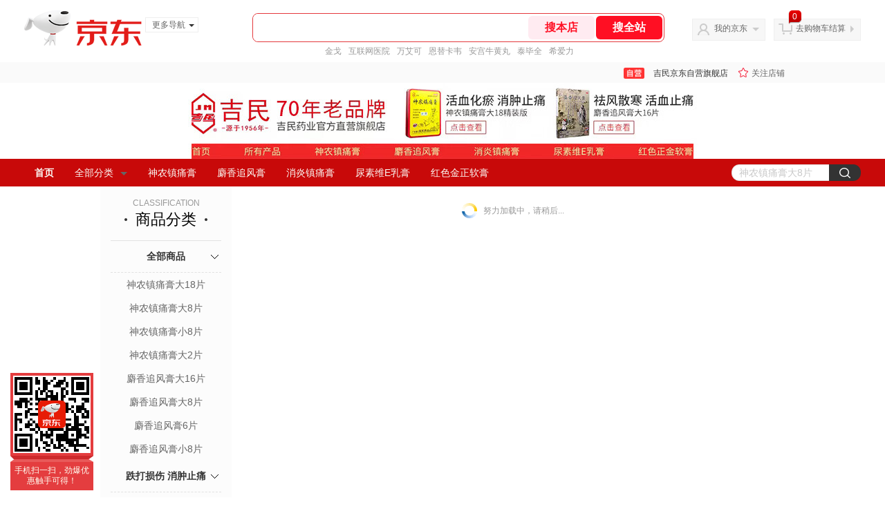

--- FILE ---
content_type: text/html;charset=utf-8
request_url: https://gia.jd.com/y.html?v=0.07097793667064267&o=mall.jd.com/view_search-1917623-21016706-99-1-20-1.html
body_size: 37
content:
var jd_risk_token_id='RTO5OHJUYMGKWFAW5C44AYUETKUNSKJUN2BVET7TSDKKA3MGVLHXALN2WQDNCLHTEYE7244OFPKAW';

--- FILE ---
content_type: text/javascript;charset=utf-8
request_url: https://chat1.jd.com/api/checkChat?callback=jQuery6472165&shopId=1000362243&_=1768419634833
body_size: 173
content:
jQuery6472165({"code":0,"hasEntryGroup":0,"hotShop":false,"mock":false,"rank3":0,"seller":"吉民京东自营旗舰店","shopId":1000362243,"subCode":0,"venderId":1000362243});

--- FILE ---
content_type: text/plain;charset=UTF-8
request_url: https://api.m.jd.com/
body_size: 67
content:
{"alterationinfo":null,"appidStatuscode":0,"code":0,"dd":"","fixedinfo":null,"interval":300,"openall":1,"openalltouch":1,"processtype":1,"traceId":"7546178.78042.17684196370275821","whwswswws":"BApXWhaEOvf5A1QLaEZMpWv2OAr1nSqtwBioAkRxo9xJ1MonKeo-28XS7j3P4aoUmJeIM5_fe1_zsovk"}

--- FILE ---
content_type: text/plain;charset=UTF-8
request_url: https://api.m.jd.com/
body_size: 68
content:
{"alterationinfo":null,"appidStatuscode":0,"code":0,"dd":"","fixedinfo":null,"interval":300,"openall":1,"openalltouch":1,"processtype":1,"traceId":"7793367.78042.17684196380897389","whwswswws":"BApXW660Ovf5A1QLaEZMpWv2OAr1nSqtwBioAkRxo9xJ1MonKeo-28XS7j3P4aoUmJeIM5_fe1_qht_Y"}